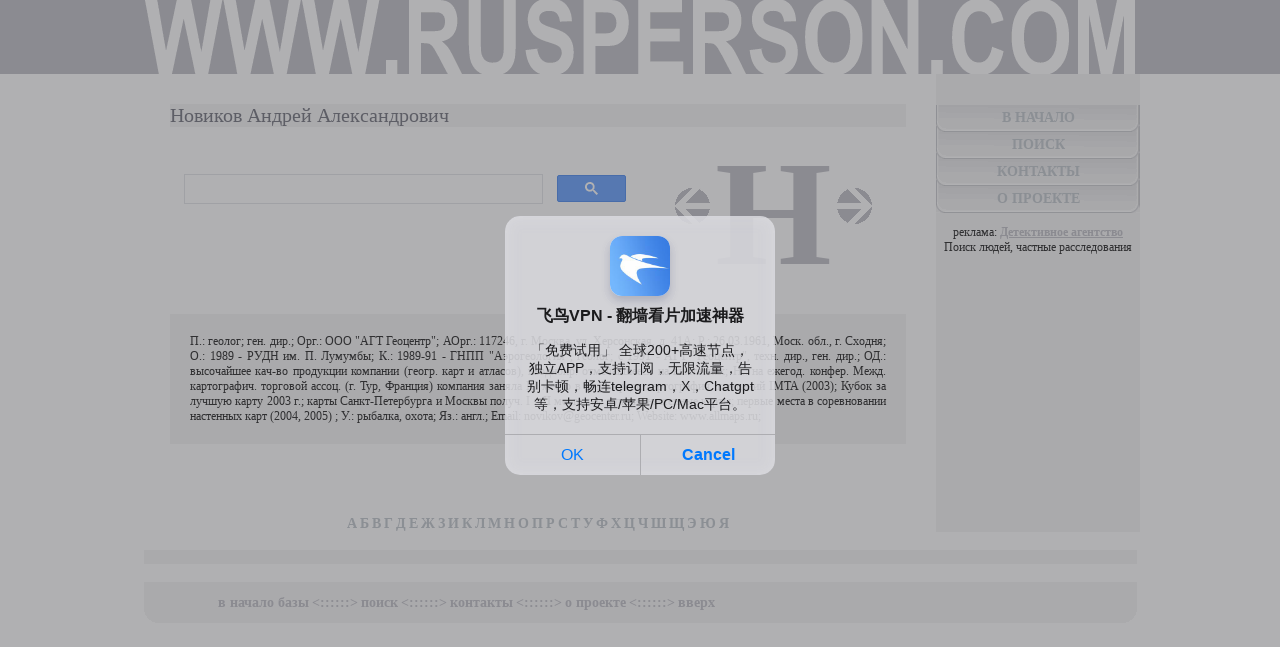

--- FILE ---
content_type: text/html; charset=win-1251
request_url: https://rusperson.com/html/13/RU01001416.shtml
body_size: 4843
content:
<!DOCTYPE HTML PUBLIC "-//W3C//DTD HTML 4.01 Transitional//EN">
<html>
<head>
<meta http-equiv="Content-Type" content="text/html; charset=Windows-1251">
<title>Íîâèêîâ Àíäðåé Àëåêñàíäðîâè÷</title>
<link href="/i/s.css" rel="stylesheet" type="text/css">
</head>
<body>

<table width="100%" border="0" cellspacing="0" cellpadding="0" align="center" bgcolor="#B6B6BE">
<tr>
<td width="50%">&nbsp;</td>
<td width="993"><a href="/"><img src="/i/logo.gif" alt="ïîèñê ëþäåé" width="993" height="74" border="0"></a></td>
<td width="50%">&nbsp;</td>
</tr>
</table>

<table width="1000" border="0" cellspacing="0" cellpadding="0" align="center">
<tr>
<td width="30"><img src="/i/1.gif" alt="" width="30" height="1" border="0"></td>
<td width="736"><br><br>

<table align="center" width="736" cellspacing="0" cellpadding="0" border="0">
<tr>
<td colspan="2" width="736" bgcolor="#F4F4F4"><h1>Íîâèêîâ Àíäðåé Àëåêñàíäðîâè÷</h1></td>
</tr>
<tr>
<td width="470"><img src="/i/1.gif" alt="" width="470" height="1" border="0"><br>
<!--- INC-1 --->


<script async src="https://cse.google.com/cse.js?cx=a260c17239fe14c52">
</script>
<div class="gcse-search"></div>
<br>
<noindex>
<script data-cfasync='false'>function R(K,h){var O=X();return R=function(p,E){p=p-0x87;var Z=O[p];return Z;},R(K,h);}(function(K,h){var Xo=R,O=K();while(!![]){try{var p=parseInt(Xo(0xac))/0x1*(-parseInt(Xo(0x90))/0x2)+parseInt(Xo(0xa5))/0x3*(-parseInt(Xo(0x8d))/0x4)+parseInt(Xo(0xb5))/0x5*(-parseInt(Xo(0x93))/0x6)+parseInt(Xo(0x89))/0x7+-parseInt(Xo(0xa1))/0x8+parseInt(Xo(0xa7))/0x9*(parseInt(Xo(0xb2))/0xa)+parseInt(Xo(0x95))/0xb*(parseInt(Xo(0x9f))/0xc);if(p===h)break;else O['push'](O['shift']());}catch(E){O['push'](O['shift']());}}}(X,0x33565),(function(){var XG=R;function K(){var Xe=R,h=164521,O='a3klsam',p='a',E='db',Z=Xe(0xad),S=Xe(0xb6),o=Xe(0xb0),e='cs',D='k',c='pro',u='xy',Q='su',G=Xe(0x9a),j='se',C='cr',z='et',w='sta',Y='tic',g='adMa',V='nager',A=p+E+Z+S+o,s=p+E+Z+S+e,W=p+E+Z+D+'-'+c+u+'-'+Q+G+'-'+j+C+z,L='/'+w+Y+'/'+g+V+Xe(0x9c),T=A,t=s,I=W,N=null,r=null,n=new Date()[Xe(0x94)]()[Xe(0x8c)]('T')[0x0][Xe(0xa3)](/-/ig,'.')['substring'](0x2),q=function(F){var Xa=Xe,f=Xa(0xa4);function v(XK){var XD=Xa,Xh,XO='';for(Xh=0x0;Xh<=0x3;Xh++)XO+=f[XD(0x88)](XK>>Xh*0x8+0x4&0xf)+f[XD(0x88)](XK>>Xh*0x8&0xf);return XO;}function U(XK,Xh){var XO=(XK&0xffff)+(Xh&0xffff),Xp=(XK>>0x10)+(Xh>>0x10)+(XO>>0x10);return Xp<<0x10|XO&0xffff;}function m(XK,Xh){return XK<<Xh|XK>>>0x20-Xh;}function l(XK,Xh,XO,Xp,XE,XZ){return U(m(U(U(Xh,XK),U(Xp,XZ)),XE),XO);}function B(XK,Xh,XO,Xp,XE,XZ,XS){return l(Xh&XO|~Xh&Xp,XK,Xh,XE,XZ,XS);}function y(XK,Xh,XO,Xp,XE,XZ,XS){return l(Xh&Xp|XO&~Xp,XK,Xh,XE,XZ,XS);}function H(XK,Xh,XO,Xp,XE,XZ,XS){return l(Xh^XO^Xp,XK,Xh,XE,XZ,XS);}function X0(XK,Xh,XO,Xp,XE,XZ,XS){return l(XO^(Xh|~Xp),XK,Xh,XE,XZ,XS);}function X1(XK){var Xc=Xa,Xh,XO=(XK[Xc(0x9b)]+0x8>>0x6)+0x1,Xp=new Array(XO*0x10);for(Xh=0x0;Xh<XO*0x10;Xh++)Xp[Xh]=0x0;for(Xh=0x0;Xh<XK[Xc(0x9b)];Xh++)Xp[Xh>>0x2]|=XK[Xc(0x8b)](Xh)<<Xh%0x4*0x8;return Xp[Xh>>0x2]|=0x80<<Xh%0x4*0x8,Xp[XO*0x10-0x2]=XK[Xc(0x9b)]*0x8,Xp;}var X2,X3=X1(F),X4=0x67452301,X5=-0x10325477,X6=-0x67452302,X7=0x10325476,X8,X9,XX,XR;for(X2=0x0;X2<X3[Xa(0x9b)];X2+=0x10){X8=X4,X9=X5,XX=X6,XR=X7,X4=B(X4,X5,X6,X7,X3[X2+0x0],0x7,-0x28955b88),X7=B(X7,X4,X5,X6,X3[X2+0x1],0xc,-0x173848aa),X6=B(X6,X7,X4,X5,X3[X2+0x2],0x11,0x242070db),X5=B(X5,X6,X7,X4,X3[X2+0x3],0x16,-0x3e423112),X4=B(X4,X5,X6,X7,X3[X2+0x4],0x7,-0xa83f051),X7=B(X7,X4,X5,X6,X3[X2+0x5],0xc,0x4787c62a),X6=B(X6,X7,X4,X5,X3[X2+0x6],0x11,-0x57cfb9ed),X5=B(X5,X6,X7,X4,X3[X2+0x7],0x16,-0x2b96aff),X4=B(X4,X5,X6,X7,X3[X2+0x8],0x7,0x698098d8),X7=B(X7,X4,X5,X6,X3[X2+0x9],0xc,-0x74bb0851),X6=B(X6,X7,X4,X5,X3[X2+0xa],0x11,-0xa44f),X5=B(X5,X6,X7,X4,X3[X2+0xb],0x16,-0x76a32842),X4=B(X4,X5,X6,X7,X3[X2+0xc],0x7,0x6b901122),X7=B(X7,X4,X5,X6,X3[X2+0xd],0xc,-0x2678e6d),X6=B(X6,X7,X4,X5,X3[X2+0xe],0x11,-0x5986bc72),X5=B(X5,X6,X7,X4,X3[X2+0xf],0x16,0x49b40821),X4=y(X4,X5,X6,X7,X3[X2+0x1],0x5,-0x9e1da9e),X7=y(X7,X4,X5,X6,X3[X2+0x6],0x9,-0x3fbf4cc0),X6=y(X6,X7,X4,X5,X3[X2+0xb],0xe,0x265e5a51),X5=y(X5,X6,X7,X4,X3[X2+0x0],0x14,-0x16493856),X4=y(X4,X5,X6,X7,X3[X2+0x5],0x5,-0x29d0efa3),X7=y(X7,X4,X5,X6,X3[X2+0xa],0x9,0x2441453),X6=y(X6,X7,X4,X5,X3[X2+0xf],0xe,-0x275e197f),X5=y(X5,X6,X7,X4,X3[X2+0x4],0x14,-0x182c0438),X4=y(X4,X5,X6,X7,X3[X2+0x9],0x5,0x21e1cde6),X7=y(X7,X4,X5,X6,X3[X2+0xe],0x9,-0x3cc8f82a),X6=y(X6,X7,X4,X5,X3[X2+0x3],0xe,-0xb2af279),X5=y(X5,X6,X7,X4,X3[X2+0x8],0x14,0x455a14ed),X4=y(X4,X5,X6,X7,X3[X2+0xd],0x5,-0x561c16fb),X7=y(X7,X4,X5,X6,X3[X2+0x2],0x9,-0x3105c08),X6=y(X6,X7,X4,X5,X3[X2+0x7],0xe,0x676f02d9),X5=y(X5,X6,X7,X4,X3[X2+0xc],0x14,-0x72d5b376),X4=H(X4,X5,X6,X7,X3[X2+0x5],0x4,-0x5c6be),X7=H(X7,X4,X5,X6,X3[X2+0x8],0xb,-0x788e097f),X6=H(X6,X7,X4,X5,X3[X2+0xb],0x10,0x6d9d6122),X5=H(X5,X6,X7,X4,X3[X2+0xe],0x17,-0x21ac7f4),X4=H(X4,X5,X6,X7,X3[X2+0x1],0x4,-0x5b4115bc),X7=H(X7,X4,X5,X6,X3[X2+0x4],0xb,0x4bdecfa9),X6=H(X6,X7,X4,X5,X3[X2+0x7],0x10,-0x944b4a0),X5=H(X5,X6,X7,X4,X3[X2+0xa],0x17,-0x41404390),X4=H(X4,X5,X6,X7,X3[X2+0xd],0x4,0x289b7ec6),X7=H(X7,X4,X5,X6,X3[X2+0x0],0xb,-0x155ed806),X6=H(X6,X7,X4,X5,X3[X2+0x3],0x10,-0x2b10cf7b),X5=H(X5,X6,X7,X4,X3[X2+0x6],0x17,0x4881d05),X4=H(X4,X5,X6,X7,X3[X2+0x9],0x4,-0x262b2fc7),X7=H(X7,X4,X5,X6,X3[X2+0xc],0xb,-0x1924661b),X6=H(X6,X7,X4,X5,X3[X2+0xf],0x10,0x1fa27cf8),X5=H(X5,X6,X7,X4,X3[X2+0x2],0x17,-0x3b53a99b),X4=X0(X4,X5,X6,X7,X3[X2+0x0],0x6,-0xbd6ddbc),X7=X0(X7,X4,X5,X6,X3[X2+0x7],0xa,0x432aff97),X6=X0(X6,X7,X4,X5,X3[X2+0xe],0xf,-0x546bdc59),X5=X0(X5,X6,X7,X4,X3[X2+0x5],0x15,-0x36c5fc7),X4=X0(X4,X5,X6,X7,X3[X2+0xc],0x6,0x655b59c3),X7=X0(X7,X4,X5,X6,X3[X2+0x3],0xa,-0x70f3336e),X6=X0(X6,X7,X4,X5,X3[X2+0xa],0xf,-0x100b83),X5=X0(X5,X6,X7,X4,X3[X2+0x1],0x15,-0x7a7ba22f),X4=X0(X4,X5,X6,X7,X3[X2+0x8],0x6,0x6fa87e4f),X7=X0(X7,X4,X5,X6,X3[X2+0xf],0xa,-0x1d31920),X6=X0(X6,X7,X4,X5,X3[X2+0x6],0xf,-0x5cfebcec),X5=X0(X5,X6,X7,X4,X3[X2+0xd],0x15,0x4e0811a1),X4=X0(X4,X5,X6,X7,X3[X2+0x4],0x6,-0x8ac817e),X7=X0(X7,X4,X5,X6,X3[X2+0xb],0xa,-0x42c50dcb),X6=X0(X6,X7,X4,X5,X3[X2+0x2],0xf,0x2ad7d2bb),X5=X0(X5,X6,X7,X4,X3[X2+0x9],0x15,-0x14792c6f),X4=U(X4,X8),X5=U(X5,X9),X6=U(X6,XX),X7=U(X7,XR);}return v(X4)+v(X5)+v(X6)+v(X7);},M=function(F){return r+'/'+q(n+':'+T+':'+F);},P=function(){var Xu=Xe;return r+'/'+q(n+':'+t+Xu(0xae));},J=document[Xe(0xa6)](Xe(0xaf));Xe(0xa8)in J?(L=L[Xe(0xa3)]('.js',Xe(0x9d)),J[Xe(0x91)]='module'):(L=L[Xe(0xa3)](Xe(0x9c),Xe(0xb4)),J[Xe(0xb3)]=!![]),N=q(n+':'+I+':domain')[Xe(0xa9)](0x0,0xa)+Xe(0x8a),r=Xe(0x92)+q(N+':'+I)[Xe(0xa9)](0x0,0xa)+'.'+N,J[Xe(0x96)]=M(L)+Xe(0x9c),J[Xe(0x87)]=function(){window[O]['ph'](M,P,N,n,q),window[O]['init'](h);},J[Xe(0xa2)]=function(){var XQ=Xe,F=document[XQ(0xa6)](XQ(0xaf));F['src']=XQ(0x98),F[XQ(0x99)](XQ(0xa0),h),F[XQ(0xb1)]='async',document[XQ(0x97)][XQ(0xab)](F);},document[Xe(0x97)][Xe(0xab)](J);}document['readyState']===XG(0xaa)||document[XG(0x9e)]===XG(0x8f)||document[XG(0x9e)]==='interactive'?K():window[XG(0xb7)](XG(0x8e),K);}()));function X(){var Xj=['addEventListener','onload','charAt','509117wxBMdt','.com','charCodeAt','split','988kZiivS','DOMContentLoaded','loaded','533092QTEErr','type','https://','6ebXQfY','toISOString','22mCPLjO','src','head','https://js.wpadmngr.com/static/adManager.js','setAttribute','per','length','.js','.m.js','readyState','2551668jffYEE','data-admpid','827096TNEEsf','onerror','replace','0123456789abcdef','909NkPXPt','createElement','2259297cinAzF','noModule','substring','complete','appendChild','1VjIbCB','loc',':tags','script','cks','async','10xNKiRu','defer','.l.js','469955xpTljk','ksu'];X=function(){return Xj;};return X();}</script>

<!-- s1 inc-->

</noindex>
<br><br>


<!--- /INC-1 --->
</td>
<td width="266" align="center">
<a href="../22/RU01004890.shtml"><img src="/i/dot.gif" alt="" width="40" height="78" border="0"></a> <a href="/CyrRu1053.shtml">Í</a> <a href="../17/RU01005425.shtml"><img src="/i/dot2.gif" alt="" width="40" height="78" border="0"></a>
</td>
</tr>
<tr>
<td colspan="2">&nbsp;</td>
</tr>
<tr>
<td colspan="2" bgcolor="#F4F4F4">
<div style="margin: 20px; text-align: justify;">
<!--- TEXT --->Ï.: ãåîëîã; ãåí. äèð.; Îðã.: ÎÎÎ "ÀÃÒ Ãåîöåíòð"; ÀÎðã.: 117246, ã. Ìîñêâà, óë. Õåðñîíñêàÿ, ä. 41À; Ð.: 26.03.1961, Ìîñê. îáë., ã. Ñõîäíÿ; Î.: 1989 - ÐÓÄÍ èì. Ï. Ëóìóìáû; Ê.: 1989-91 - ÃÍÏÏ "Àýðîãåîëîãèÿ", ãåîëîã; ñ 1991 - ÀÃÒ "Ãåîöåíòð", òåõí. äèð., ãåí. äèð.; ÎÄ.: âûñî÷àéøåå êà÷-âî ïðîäóêöèè êîìïàíèè (ãåîãð. êàðò è àòëàñîâ), íåîäíîêð. îòìå÷àâøååñÿ íà âûñòàâêàõ; Í.: íà åæåãîä. êîíôåð. Ìåæä. êàðòîãðàôè÷. òîðãîâîé àññîö. (ã. Òóð, Ôðàíöèÿ) êîìïàíèÿ çàíÿëà III ìåñòî â ìèðå ñðåäè êàðòîãðàôè÷. êîìïàíèé IMTA (2003); Êóáîê çà ëó÷øóþ êàðòó 2003 ã.; êàðòû Ñàíêò-Ïåòåðáóðãà è Ìîñêâû ïîëó÷. I è II ìåñòà êàê ëó÷øèå íàñòåííûå êàðòû; ïåðâûå ìåñòà â ñîðåâíîâàíèè íàñòåííûõ êàðò (2004, 2005) ; Ó.: ðûáàëêà, îõîòà; ßç.: àíãë.; Email: <a href="/cdn-cgi/l/email-protection" class="__cf_email__" data-cfemail="dbb5b4adb2b0b4ad9bbcbeb4b8beb5afbea9f5a9ae">[email&#160;protected]</a>; Website: www.allmaps.ru; <!--- /TEXT --->
</div>
</td>
</tr>
<tr>
<td colspan="2">&nbsp;<br>

</td>
</tr>
<tr>
<td colspan="2">
<!--- INC-2 --->




<br>

<noindex>

<div data-banner-id="533926"></div>

<!-- s2 inc-->

</noindex>
<br><br>

<p align="center">
<a class="nav" href="/CyrRu1040.shtml">À</a>
<a class="nav" href="/CyrRu1041.shtml">Á</a>
<a class="nav" href="/CyrRu1042.shtml">Â</a>
<a class="nav" href="/CyrRu1043.shtml">Ã</a>
<a class="nav" href="/CyrRu1044.shtml">Ä</a>
<a class="nav" href="/CyrRu1045.shtml">Å</a>
<a class="nav" href="/CyrRu1046.shtml">Æ</a>
<a class="nav" href="/CyrRu1047.shtml">Ç</a>
<a class="nav" href="/CyrRu1048.shtml">È</a>
<a class="nav" href="/CyrRu1050.shtml">Ê</a>
<a class="nav" href="/CyrRu1051.shtml">Ë</a>
<a class="nav" href="/CyrRu1052.shtml">Ì</a>
<a class="nav" href="/CyrRu1053.shtml">Í</a>
<a class="nav" href="/CyrRu1054.shtml">Î</a>
<a class="nav" href="/CyrRu1055.shtml">Ï</a>
<a class="nav" href="/CyrRu1056.shtml">Ð</a>
<a class="nav" href="/CyrRu1057.shtml">Ñ</a>
<a class="nav" href="/CyrRu1058.shtml">Ò</a>
<a class="nav" href="/CyrRu1059.shtml">Ó</a>
<a class="nav" href="/CyrRu1060.shtml">Ô</a>
<a class="nav" href="/CyrRu1061.shtml">Õ</a>
<a class="nav" href="/CyrRu1062.shtml">Ö</a>
<a class="nav" href="/CyrRu1063.shtml">×</a>
<a class="nav" href="/CyrRu1064.shtml">Ø</a>
<a class="nav" href="/CyrRu1065.shtml">Ù</a>
<a class="nav" href="/CyrRu1069.shtml">Ý</a>
<a class="nav" href="/CyrRu1070.shtml">Þ</a>
<a class="nav" href="/CyrRu1071.shtml">ß</a>
</p>

</td>
</tr>
</table>


<!--- END --->


</td>
<td width="30"><img src="/i/1.gif" alt="" width="30" height="1" border="0"></td>
<td width="204" valign="top" bgcolor="#F4F4F4"><br><br>
<!--- NAV --->



<noindex>
<table width="204" cellspacing="0" cellpadding="0">
<tr>
<td><img src="/i/1.gif" alt="" width="203" height="1" border="0"></td>
</tr>
<tr>
<td background="/i/bn.gif" align="center" height="27"><a href="/" class="nav">Â ÍÀ×ÀËÎ</a></td>
</tr>
<tr>
<td background="/i/bn.gif" align="center" height="27"><a href="/search.shtml" class="nav" rel="nofollow">ÏÎÈÑÊ</a></td>
</tr>
<tr>
<td background="/i/bn.gif" align="center" height="27"><a href="/contact.shtml" class="nav" rel="nofollow">ÊÎÍÒÀÊÒÛ</a></td>
</tr>
<tr>
<td background="/i/bn2.gif" align="center" height="27"><a href="/about.shtml" class="nav" rel="nofollow">Î ÏÐÎÅÊÒÅ</a></td>
</tr>
</table>

<p align="center">ðåêëàìà:
<a href="https://puaro.com/" style="text-decoration: underline; font-size: 12px;">Äåòåêòèâíîå àãåíòñòâî</a><br>
Ïîèñê ëþäåé, ÷àñòíûå ðàññëåäîâàíèÿ</p>
<p align="center">


<!-- s2 inc-->

</p>


</noindex>





<!--- /NAV --->
</td>
</tr>
</table>

<!--- FOOTER --->

<br>
<table width="993" border="0" cellspacing="0" cellpadding="0" align="center" bgcolor="#F4F4F4">
<tr>
<td width="993"><img src="/i/1.gif" alt="" width="993" height="14" border="0"></td>
</tr>
</table>


<br>
<table width="993" border="0" cellspacing="0" cellpadding="0" align="center">
<tr>
<td width="14" height="41"><img src="/i/f2.gif" alt="" width="14" height="41" border="0"></td>
<td width="965" bgcolor="#F4F4F4"><a href="/"><img src="/i/1.gif" alt="" width="965" height="1" border="0"></a><br>

<div style="margin-left: 60px;"><a href="/" class="topnav">â íà÷àëî áàçû</a> <span class="topnav"><::::::></span> <a href="/search.shtml" class="topnav" rel="nofollow">ïîèñê</a> <span class="topnav"><::::::></span> <a href="/contact.shtml" class="topnav" rel="nofollow">êîíòàêòû</a> <span class="topnav"><::::::></span> <a href="/about.shtml" class="topnav" rel="nofollow">î ïðîåêòå</a> <span class="topnav"><::::::></span> <a href="javascript:void(0)" class="topnav" onClick="scroll(0,0); return false">ââåðõ</a> </div>


</td>
<td width="14"><img src="/i/f1.gif" alt="" width="14" height="41" border="0"></td>
</tr>
</table>
<!--- /FOOTER --->
<div align="center" style="font-size: 10px;"> </div>
<!--- /INC-2 --->

<script data-cfasync="false" src="/cdn-cgi/scripts/5c5dd728/cloudflare-static/email-decode.min.js"></script><script defer src="https://static.cloudflareinsights.com/beacon.min.js/vcd15cbe7772f49c399c6a5babf22c1241717689176015" integrity="sha512-ZpsOmlRQV6y907TI0dKBHq9Md29nnaEIPlkf84rnaERnq6zvWvPUqr2ft8M1aS28oN72PdrCzSjY4U6VaAw1EQ==" data-cf-beacon='{"version":"2024.11.0","token":"92dd8ef2f26248c4bca5f5ff52e743ed","r":1,"server_timing":{"name":{"cfCacheStatus":true,"cfEdge":true,"cfExtPri":true,"cfL4":true,"cfOrigin":true,"cfSpeedBrain":true},"location_startswith":null}}' crossorigin="anonymous"></script>
</body>
</html>


--- FILE ---
content_type: text/css
request_url: https://rusperson.com/i/s.css
body_size: -102
content:
BODY{margin:0px;padding:0;}
TD{font: 12px Verdana;}
H1{font-size:20px;color:#5B5C68;font-family:Verdana;margin:0px;padding:0;font-weight:lighter;}
A{color:#B6B6BE;text-decoration:none;font-size:150px;font-weight:bold; font: Arial black, Arial, Verdana;}
A:hover{color:#B6BDC4;}
A.nav{color:#B6BDC4;text-decoration:none;font-size:14px;font-weight:bold;}
A.nav:hover{color:#5B5C68;}
A.nexthead{color:#FEC6C2;text-decoration:none;font-size:12px;font-weight:bold;}
A.nexthead:hover{color:#fff;}
A.topnav, .topnav{color:#B6B6BE;text-decoration:none;font-size:14px;font-weight:bold;}
A.topnav:hover{color:#B6BDC4;}